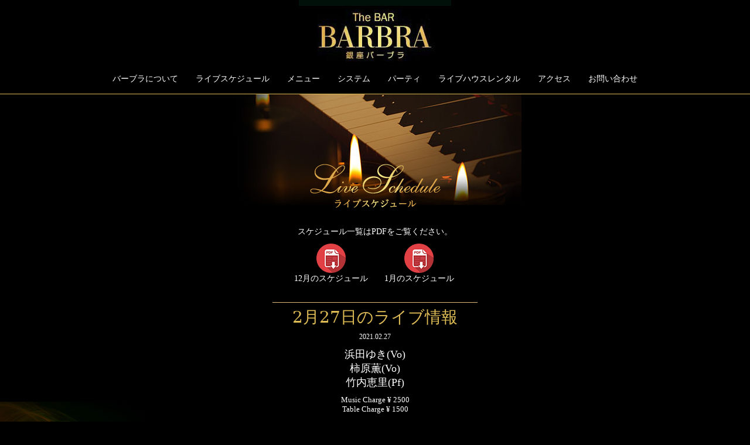

--- FILE ---
content_type: text/html; charset=UTF-8
request_url: http://ginza-barbra.com/2021/02/27/4544/
body_size: 2523
content:
<!doctype html>
<html>
<head>
<meta charset="UTF-8">
<meta http-equiv="X-UA-Compatible" content="IE=edge">
<meta name="viewport" content="width=device-width, initial-scale=1">
<title>銀座バーブラ｜ライブスケジュール</title>

<link rel="stylesheet" type="text/css" href="/css/bootstrap.css">
<link rel="stylesheet" type="text/css" href="/css/style.css">
<link rel="Shortcut Icon" type="image/x-icon" href="https://ginza-barbra.com/favicon.ico"/>
<script src="/js/bootstrap.js"></script>

<!-- ハンバーガーメニュー -->
<script src="/js/jquery-1.11.3.min.js"></script>
<script>
$(function() {
    $('#navToggle').click(function(){//headerに .openNav を付加・削除
        $('header').toggleClass('openNav');
    });
});
</script>

<!-- HTML5 shim and Respond.js for IE8 support of HTML5 elements and media queries -->
<!-- WARNING: Respond.js doesn't work if you view the page via file:// -->
<!--[if lt IE 9]>
      <script src="https://oss.maxcdn.com/html5shiv/3.7.2/html5shiv.min.js"></script>
      <script src="https://oss.maxcdn.com/respond/1.4.2/respond.min.js"></script>
    <![endif]-->
</head>

<body id="s-body">

<!-- ヘッダー --><!-- #BeginLibraryItem "/Library/ヘッダー.lbi" -->
<header class="s-line">
	<div>
		<h1><a href="https://ginza-barbra.com/"><img id="s-logo" src="/images/logo.jpg" width="260" height="105" alt="銀座バーブラ"/></a></h1>
	</div>

	<div id="navToggle">
  		<div>
			<span></span> <span></span> <span></span>
			<abbr id="s-hamburger-text">MENU</abbr>
		</div>
	</div><!--#navToggle END-->
	
	<nav class="navbar-default s-mt-10">
      <ul class="nav navbar-nav">
        <li><a href="https://ginza-barbra.com/about.html">バーブラについて</a></li>
        <li><a href="https://ginza-barbra.com/live/schedule/">ライブスケジュール</a></li>
        <li><a href="https://ginza-barbra.com/menu.html">メニュー</a></li>
        <li><a href="https://ginza-barbra.com/system.html">システム</a></li>
        <li><a href="https://ginza-barbra.com/party.html">パーティ</a></li>
        <li><a href="https://ginza-barbra.com/livehouse.html">ライブハウスレンタル</a></li>
        <li><a href="https://ginza-barbra.com/access.html">アクセス</a></li>
        <li><a href="https://ginza-barbra.com/inquiry.html">お問い合わせ</a></li>
      </ul>
	</nav>

</header><!-- #EndLibraryItem --><!-- ヘッダーここまで -->

<!-- メインコンテンツここから -->
<main id="s-main-schedule" class="s-mb20 s-line">
<!-- ローカルタイトル＆リード -->
	<div id="s-ttl-schedule" class="container">
		<h2><img src="/images/ttl-schedule.png" width="350" height="80" alt="ライブスケジュール" class="img-responsive center-block ttlimg-local"></h2>
	</div>
	
<!-- コンテンツ -->
	<div class="container s-local-container s-mt20"><!-- #BeginLibraryItem "/Library/スケジュールアイコン.lbi" -->		<p class="text-center">スケジュール一覧はPDFをご覧ください。</p>
		<div id="pdf-ico-box">
			<div class="pdf-ico-btn">
				<a href="/schedule-pdf/2025-12.pdf" target="_blank">
					<img src="/images/ico-pdf.png" width="50" height="50" alt="スケジュール一覧" class="center-block">
					<p class="text-center">12月のスケジュール</p>
				</a>
			</div>
			<div class="pdf-ico-btn">
				<a href="/schedule-pdf/2026-1.pdf" target="_blank">
					<img src="/images/ico-pdf.png" width="50" height="50" alt="スケジュール一覧" class="center-block">
					<p class="text-center">1月のスケジュール</p>
				</a>
			</div>

		</div>
<!-- #EndLibraryItem --><article id="s-schedule-wrap">
		
			<section>
				<div class="s-today-post">
  
  <h4><a href="http://ginza-barbra.com/2021/02/27/4544/">2月27日のライブ情報</a></h4>
  <p id="s-time" datetime="2021-02-27">2021.02.27</p>
  <p><p>浜田ゆき(Vo)<br />
柿原薫(Vo)<br />
竹内恵里(Pf)
</p>
<p><span id="more-4544"></span></p>
<figure>Music Charge &yen; 2500<br />Table Charge &yen; 1500</figure>
<div class="artist">
<img src="http://ginza-barbra.com/wp-content/uploads/2017/09/Vo-hamadaYuki-300x300.jpg" alt="" width="300" height="300" class="alignnone size-medium wp-image-44" srcset="http://ginza-barbra.com/wp-content/uploads/2017/09/Vo-hamadaYuki-300x300.jpg 300w, http://ginza-barbra.com/wp-content/uploads/2017/09/Vo-hamadaYuki-100x100.jpg 100w, http://ginza-barbra.com/wp-content/uploads/2017/09/Vo-hamadaYuki.jpg 600w" sizes="(max-width: 300px) 100vw, 300px" /></p>
<figure>ヴォーカル：浜田ゆき<br />Vocal：Yuki Hamada</figure>
</div>
<div class="artist">
<img loading="lazy" src="http://ginza-barbra.com/wp-content/uploads/2020/11/Vo-Kakihara-Kaoru-298x300.jpg" alt="" width="298" height="300" class="alignnone size-medium wp-image-4313" srcset="http://ginza-barbra.com/wp-content/uploads/2020/11/Vo-Kakihara-Kaoru-298x300.jpg 298w, http://ginza-barbra.com/wp-content/uploads/2020/11/Vo-Kakihara-Kaoru-100x100.jpg 100w, http://ginza-barbra.com/wp-content/uploads/2020/11/Vo-Kakihara-Kaoru.jpg 416w" sizes="(max-width: 298px) 100vw, 298px" /></p>
<figure>ヴォーカル：柿原薫<br />Vocal：Kaoru Kakihara</figure>
</div>
<div class="artist">
<img loading="lazy" src="http://ginza-barbra.com/wp-content/uploads/2017/09/Pf-TakeuchiEri-300x300.jpg" alt="" width="300" height="300" class="alignnone size-medium wp-image-215" srcset="http://ginza-barbra.com/wp-content/uploads/2017/09/Pf-TakeuchiEri-300x300.jpg 300w, http://ginza-barbra.com/wp-content/uploads/2017/09/Pf-TakeuchiEri-100x100.jpg 100w, http://ginza-barbra.com/wp-content/uploads/2017/09/Pf-TakeuchiEri.jpg 600w" sizes="(max-width: 300px) 100vw, 300px" /></p>
<figure>ピアノ：竹内恵里<br />Piano：Eri Takeuchi</figure>
</div>
</p>
  
  
	<div id="s-prev"><p><a href="http://ginza-barbra.com/2021/02/26/4542/" rel="prev">&#8249;&#8211;古い記事へ</a></p></div>
  	<div id="s-next"><p><a href="http://ginza-barbra.com/2021/02/28/4546/" rel="next">新しい記事へ&#8211;&#8250;</a></p></div>


				</div>
			</section>

		</article>
	</div>		

</main>
<!-- メインコンテンツここまで -->

<!-- フッターここから --><!-- #BeginLibraryItem "/Library/フッター.lbi" --><footer>
	<div id="s-footer-logo">
		<a href="https://ginza-barbra.com/"><img src="/images/logo-fotter.jpg" width="150" height="50" alt="バーブラロゴ　トップページへ飛ぶ" class="center-block"></a>
	</div>
	<p id="s-footer-text">
	〒104-0061 東京都中央区銀座 7-8-19 東京ビル B1<br>
	TEL  03-3571-5769　https://ginza-barbra.com/<br>
	■営業時間：19:00～24:00（ラストオーダー23:30）<br class="s-br-md">
	■定休日：日・祝日</p>
	<ul id="s-footer-btnbox">
	  <li id="s-footer-facebook"><a href="https://www.facebook.com/Barbraginza/"><span class="s-hide">facebookボタン</span></a></li>
		<li id="s-footer-tel"><a href="tel:0335715769"><span class="s-hide">電話をかけるボタン</span></a></li>
		<li id="s-footer-home"><a href="https://ginza-barbra.com/"><span class="s-hide">トップページへ</span></a></li>
	</ul>
</footer><!-- #EndLibraryItem --><!-- フッターここまで -->

</body>
</html>
